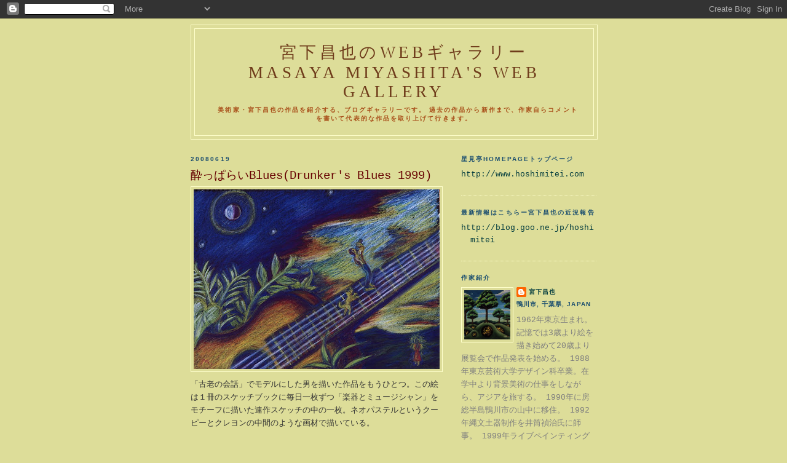

--- FILE ---
content_type: text/html; charset=UTF-8
request_url: https://hoshimitei.blogspot.com/2008/06/blues1999.html
body_size: 9585
content:
<!DOCTYPE html>
<html dir='ltr'>
<head>
<link href='https://www.blogger.com/static/v1/widgets/2944754296-widget_css_bundle.css' rel='stylesheet' type='text/css'/>
<meta content='text/html; charset=UTF-8' http-equiv='Content-Type'/>
<meta content='blogger' name='generator'/>
<link href='https://hoshimitei.blogspot.com/favicon.ico' rel='icon' type='image/x-icon'/>
<link href='http://hoshimitei.blogspot.com/2008/06/blues1999.html' rel='canonical'/>
<link rel="alternate" type="application/atom+xml" title="&#12288;&#12288;&#12288;宮下昌也のWebギャラリー&#12288;&#12288;MASAYA  MIYASHITA&#39;s   Web  Gallery - Atom" href="https://hoshimitei.blogspot.com/feeds/posts/default" />
<link rel="alternate" type="application/rss+xml" title="&#12288;&#12288;&#12288;宮下昌也のWebギャラリー&#12288;&#12288;MASAYA  MIYASHITA&#39;s   Web  Gallery - RSS" href="https://hoshimitei.blogspot.com/feeds/posts/default?alt=rss" />
<link rel="service.post" type="application/atom+xml" title="&#12288;&#12288;&#12288;宮下昌也のWebギャラリー&#12288;&#12288;MASAYA  MIYASHITA&#39;s   Web  Gallery - Atom" href="https://www.blogger.com/feeds/5912268485813175473/posts/default" />

<link rel="alternate" type="application/atom+xml" title="&#12288;&#12288;&#12288;宮下昌也のWebギャラリー&#12288;&#12288;MASAYA  MIYASHITA&#39;s   Web  Gallery - Atom" href="https://hoshimitei.blogspot.com/feeds/657437733455825905/comments/default" />
<!--Can't find substitution for tag [blog.ieCssRetrofitLinks]-->
<link href='https://blogger.googleusercontent.com/img/b/R29vZ2xl/AVvXsEj7lku6DPLYoxmW8y0CxO_dYN_iGe9syHH9wg9z_e-7YTHOuSydlDM0H5BiwDKS-3wb13CRLUjqwFOmsF-QCubPRz05WDef1dn-HaabUo8LEa7_ei1WgCzJV0s9M31IefLZtA6SoXU8YzY/s400/%E9%85%94%E3%81%A3%E3%81%B1%E3%82%89%E3%81%84Blues.jpg' rel='image_src'/>
<meta content='http://hoshimitei.blogspot.com/2008/06/blues1999.html' property='og:url'/>
<meta content='酔っぱらいBlues(Drunker&#39;s Blues 1999)' property='og:title'/>
<meta content='「古老の会話」でモデルにした男を描いた作品をもうひとつ。この絵は１冊のスケッチブックに毎日一枚ずつ「楽器とミュージシャン」をモチーフに描いた連作スケッチの中の一枚。ネオパステルというクーピーとクレヨンの中間のような画材で描いている。' property='og:description'/>
<meta content='https://blogger.googleusercontent.com/img/b/R29vZ2xl/AVvXsEj7lku6DPLYoxmW8y0CxO_dYN_iGe9syHH9wg9z_e-7YTHOuSydlDM0H5BiwDKS-3wb13CRLUjqwFOmsF-QCubPRz05WDef1dn-HaabUo8LEa7_ei1WgCzJV0s9M31IefLZtA6SoXU8YzY/w1200-h630-p-k-no-nu/%E9%85%94%E3%81%A3%E3%81%B1%E3%82%89%E3%81%84Blues.jpg' property='og:image'/>
<title>&#12288;&#12288;&#12288;宮下昌也のWebギャラリー&#12288;&#12288;MASAYA  MIYASHITA's   Web  Gallery: 酔っぱらいBlues(Drunker's Blues 1999)</title>
<style id='page-skin-1' type='text/css'><!--
/*
-----------------------------------------------
Blogger Template Style
Name:     Minima Ochre
Date:     26 Feb 2004
Updated by: Blogger Team
----------------------------------------------- */
/* Use this with templates/template-twocol.html */
body {
background:#dddd99;
margin:0;
color:#333333;
font:x-small Georgia Serif;
font-size/* */:/**/small;
font-size: /**/small;
text-align: center;
}
a:link {
color:#063E3F;
text-decoration:none;
}
a:visited {
color:#1B703A;
text-decoration:none;
}
a:hover {
color:#660000;
text-decoration:underline;
}
a img {
border-width:0;
}
/* Header
-----------------------------------------------
*/
#header-wrapper {
width:660px;
margin:0 auto 10px;
border:1px solid #ffffcc;
}
#header-inner {
background-position: center;
margin-left: auto;
margin-right: auto;
}
#header {
margin: 5px;
border: 1px solid #ffffcc;
text-align: center;
color:#6f3c1b;
}
#header h1 {
margin:5px 5px 0;
padding:15px 20px .25em;
line-height:1.2em;
text-transform:uppercase;
letter-spacing:.2em;
font: normal normal 200% Georgia, Serif;
}
#header a {
color:#6f3c1b;
text-decoration:none;
}
#header a:hover {
color:#6f3c1b;
}
#header .description {
margin:0 5px 5px;
padding:0 20px 15px;
max-width:700px;
text-transform:uppercase;
letter-spacing:.2em;
line-height: 1.4em;
font: normal bold 78% 'Trebuchet MS', Trebuchet, Arial, Verdana, Sans-serif;
color: #a9501b;
}
#header img {
margin-left: auto;
margin-right: auto;
}
/* Outer-Wrapper
----------------------------------------------- */
#outer-wrapper {
width: 660px;
margin:0 auto;
padding:10px;
text-align:left;
font: normal normal 103% Courier, monospace;
}
#main-wrapper {
width: 410px;
float: left;
word-wrap: break-word; /* fix for long text breaking sidebar float in IE */
overflow: hidden;     /* fix for long non-text content breaking IE sidebar float */
}
#sidebar-wrapper {
width: 220px;
float: right;
word-wrap: break-word; /* fix for long text breaking sidebar float in IE */
overflow: hidden;     /* fix for long non-text content breaking IE sidebar float */
}
/* Headings
----------------------------------------------- */
h2 {
margin:1.5em 0 .75em;
font:normal bold 78% Trebuchet, Trebuchet MS, Arial, sans-serif;
line-height: 1.4em;
text-transform:uppercase;
letter-spacing:.2em;
color:#1b4e6f;
}
/* Posts
-----------------------------------------------
*/
h2.date-header {
margin:1.5em 0 .5em;
}
.post {
margin:.5em 0 1.5em;
border-bottom:1px dotted #ffffcc;
padding-bottom:1.5em;
}
.post h3 {
margin:.25em 0 0;
padding:0 0 4px;
font-size:140%;
font-weight:normal;
line-height:1.4em;
color:#660000;
}
.post h3 a, .post h3 a:visited, .post h3 strong {
display:block;
text-decoration:none;
color:#660000;
font-weight:normal;
}
.post h3 strong, .post h3 a:hover {
color:#333333;
}
.post-body {
margin:0 0 .75em;
line-height:1.6em;
}
.post-body blockquote {
line-height:1.3em;
}
.post-footer {
margin: .75em 0;
color:#1b4e6f;
text-transform:uppercase;
letter-spacing:.1em;
font: normal normal 78% 'Trebuchet MS', Trebuchet, Arial, Verdana, Sans-serif;
line-height: 1.4em;
}
.comment-link {
margin-left:.6em;
}
.post img, table.tr-caption-container {
padding:4px;
border:1px solid #ffffcc;
}
.tr-caption-container img {
border: none;
padding: 0;
}
.post blockquote {
margin:1em 20px;
}
.post blockquote p {
margin:.75em 0;
}
/* Comments
----------------------------------------------- */
#comments h4 {
margin:1em 0;
font-weight: bold;
line-height: 1.4em;
text-transform:uppercase;
letter-spacing:.2em;
color: #1b4e6f;
}
#comments-block {
margin:1em 0 1.5em;
line-height:1.6em;
}
#comments-block .comment-author {
margin:.5em 0;
}
#comments-block .comment-body {
margin:.25em 0 0;
}
#comments-block .comment-footer {
margin:-.25em 0 2em;
line-height: 1.4em;
text-transform:uppercase;
letter-spacing:.1em;
}
#comments-block .comment-body p {
margin:0 0 .75em;
}
.deleted-comment {
font-style:italic;
color:gray;
}
.feed-links {
clear: both;
line-height: 2.5em;
}
#blog-pager-newer-link {
float: left;
}
#blog-pager-older-link {
float: right;
}
#blog-pager {
text-align: center;
}
/* Sidebar Content
----------------------------------------------- */
.sidebar {
color: #7f7f7f;
line-height: 1.5em;
}
.sidebar ul {
list-style:none;
margin:0 0 0;
padding:0 0 0;
}
.sidebar li {
margin:0;
padding-top:0;
padding-right:0;
padding-bottom:.25em;
padding-left:15px;
text-indent:-15px;
line-height:1.5em;
}
.sidebar .widget, .main .widget {
border-bottom:1px dotted #ffffcc;
margin:0 0 1.5em;
padding:0 0 1.5em;
}
.main .Blog {
border-bottom-width: 0;
}
/* Profile
----------------------------------------------- */
.profile-img {
float: left;
margin-top: 0;
margin-right: 5px;
margin-bottom: 5px;
margin-left: 0;
padding: 4px;
border: 1px solid #ffffcc;
}
.profile-data {
margin:0;
text-transform:uppercase;
letter-spacing:.1em;
font: normal normal 78% 'Trebuchet MS', Trebuchet, Arial, Verdana, Sans-serif;
color: #1b4e6f;
font-weight: bold;
line-height: 1.6em;
}
.profile-datablock {
margin:.5em 0 .5em;
}
.profile-textblock {
margin: 0.5em 0;
line-height: 1.6em;
}
.profile-link {
font: normal normal 78% 'Trebuchet MS', Trebuchet, Arial, Verdana, Sans-serif;
text-transform: uppercase;
letter-spacing: .1em;
}
/* Footer
----------------------------------------------- */
#footer {
width:660px;
clear:both;
margin:0 auto;
padding-top:15px;
line-height: 1.6em;
text-transform:uppercase;
letter-spacing:.1em;
text-align: center;
}

--></style>
<link href='https://www.blogger.com/dyn-css/authorization.css?targetBlogID=5912268485813175473&amp;zx=26d495bb-b82a-436c-b89c-cbe857f0d385' media='none' onload='if(media!=&#39;all&#39;)media=&#39;all&#39;' rel='stylesheet'/><noscript><link href='https://www.blogger.com/dyn-css/authorization.css?targetBlogID=5912268485813175473&amp;zx=26d495bb-b82a-436c-b89c-cbe857f0d385' rel='stylesheet'/></noscript>
<meta name='google-adsense-platform-account' content='ca-host-pub-1556223355139109'/>
<meta name='google-adsense-platform-domain' content='blogspot.com'/>

</head>
<body>
<div class='navbar section' id='navbar'><div class='widget Navbar' data-version='1' id='Navbar1'><script type="text/javascript">
    function setAttributeOnload(object, attribute, val) {
      if(window.addEventListener) {
        window.addEventListener('load',
          function(){ object[attribute] = val; }, false);
      } else {
        window.attachEvent('onload', function(){ object[attribute] = val; });
      }
    }
  </script>
<div id="navbar-iframe-container"></div>
<script type="text/javascript" src="https://apis.google.com/js/platform.js"></script>
<script type="text/javascript">
      gapi.load("gapi.iframes:gapi.iframes.style.bubble", function() {
        if (gapi.iframes && gapi.iframes.getContext) {
          gapi.iframes.getContext().openChild({
              url: 'https://www.blogger.com/navbar/5912268485813175473?po\x3d657437733455825905\x26origin\x3dhttps://hoshimitei.blogspot.com',
              where: document.getElementById("navbar-iframe-container"),
              id: "navbar-iframe"
          });
        }
      });
    </script><script type="text/javascript">
(function() {
var script = document.createElement('script');
script.type = 'text/javascript';
script.src = '//pagead2.googlesyndication.com/pagead/js/google_top_exp.js';
var head = document.getElementsByTagName('head')[0];
if (head) {
head.appendChild(script);
}})();
</script>
</div></div>
<div id='outer-wrapper'><div id='wrap2'>
<!-- skip links for text browsers -->
<span id='skiplinks' style='display:none;'>
<a href='#main'>skip to main </a> |
      <a href='#sidebar'>skip to sidebar</a>
</span>
<div id='header-wrapper'>
<div class='header section' id='header'><div class='widget Header' data-version='1' id='Header1'>
<div id='header-inner'>
<div class='titlewrapper'>
<h1 class='title'>
<a href='https://hoshimitei.blogspot.com/'>
&#12288;&#12288;&#12288;宮下昌也のWebギャラリー&#12288;&#12288;MASAYA  MIYASHITA's   Web  Gallery
</a>
</h1>
</div>
<div class='descriptionwrapper'>
<p class='description'><span>&#12288;美術家&#12539;宮下昌也の作品を紹介する&#12289;ブログギャラリーです&#12290; 過去の作品から新作まで&#12289;作家自らコメントを書いて代表的な作品を取り上げて行きます&#12290;</span></p>
</div>
</div>
</div></div>
</div>
<div id='content-wrapper'>
<div id='crosscol-wrapper' style='text-align:center'>
<div class='crosscol no-items section' id='crosscol'></div>
</div>
<div id='main-wrapper'>
<div class='main section' id='main'><div class='widget Blog' data-version='1' id='Blog1'>
<div class='blog-posts hfeed'>

          <div class="date-outer">
        
<h2 class='date-header'><span>20080619</span></h2>

          <div class="date-posts">
        
<div class='post-outer'>
<div class='post hentry uncustomized-post-template' itemprop='blogPost' itemscope='itemscope' itemtype='http://schema.org/BlogPosting'>
<meta content='https://blogger.googleusercontent.com/img/b/R29vZ2xl/AVvXsEj7lku6DPLYoxmW8y0CxO_dYN_iGe9syHH9wg9z_e-7YTHOuSydlDM0H5BiwDKS-3wb13CRLUjqwFOmsF-QCubPRz05WDef1dn-HaabUo8LEa7_ei1WgCzJV0s9M31IefLZtA6SoXU8YzY/s400/%E9%85%94%E3%81%A3%E3%81%B1%E3%82%89%E3%81%84Blues.jpg' itemprop='image_url'/>
<meta content='5912268485813175473' itemprop='blogId'/>
<meta content='657437733455825905' itemprop='postId'/>
<a name='657437733455825905'></a>
<h3 class='post-title entry-title' itemprop='name'>
酔っぱらいBlues(Drunker's Blues 1999)
</h3>
<div class='post-header'>
<div class='post-header-line-1'></div>
</div>
<div class='post-body entry-content' id='post-body-657437733455825905' itemprop='description articleBody'>
<a href="https://blogger.googleusercontent.com/img/b/R29vZ2xl/AVvXsEj7lku6DPLYoxmW8y0CxO_dYN_iGe9syHH9wg9z_e-7YTHOuSydlDM0H5BiwDKS-3wb13CRLUjqwFOmsF-QCubPRz05WDef1dn-HaabUo8LEa7_ei1WgCzJV0s9M31IefLZtA6SoXU8YzY/s1600-h/%E9%85%94%E3%81%A3%E3%81%B1%E3%82%89%E3%81%84Blues.jpg" onblur="try {parent.deselectBloggerImageGracefully();} catch(e) {}"><img alt="" border="0" id="BLOGGER_PHOTO_ID_5213380651249250994" src="https://blogger.googleusercontent.com/img/b/R29vZ2xl/AVvXsEj7lku6DPLYoxmW8y0CxO_dYN_iGe9syHH9wg9z_e-7YTHOuSydlDM0H5BiwDKS-3wb13CRLUjqwFOmsF-QCubPRz05WDef1dn-HaabUo8LEa7_ei1WgCzJV0s9M31IefLZtA6SoXU8YzY/s400/%E9%85%94%E3%81%A3%E3%81%B1%E3%82%89%E3%81%84Blues.jpg" style="margin: 0px auto 10px; display: block; text-align: center; cursor: pointer;" /></a>&#12300;古老の会話&#12301;でモデルにした男を描いた作品をもうひとつ&#12290;この絵は１冊のスケッチブックに毎日一枚ずつ&#12300;楽器とミュージシャン&#12301;をモチーフに描いた連作スケッチの中の一枚&#12290;ネオパステルというクーピーとクレヨンの中間のような画材で描いている&#12290;<br /><div style="text-align: center;"><br /></div><div style="text-align: center;"><span style="text-decoration: underline;"></span><br /></div><div style="text-align: center;"><br /></div>
<div style='clear: both;'></div>
</div>
<div class='post-footer'>
<div class='post-footer-line post-footer-line-1'>
<span class='post-author vcard'>
投稿者
<span class='fn' itemprop='author' itemscope='itemscope' itemtype='http://schema.org/Person'>
<meta content='https://www.blogger.com/profile/14754329368411003975' itemprop='url'/>
<a class='g-profile' href='https://www.blogger.com/profile/14754329368411003975' rel='author' title='author profile'>
<span itemprop='name'>宮下昌也</span>
</a>
</span>
</span>
<span class='post-timestamp'>
時刻:
<meta content='http://hoshimitei.blogspot.com/2008/06/blues1999.html' itemprop='url'/>
<a class='timestamp-link' href='https://hoshimitei.blogspot.com/2008/06/blues1999.html' rel='bookmark' title='permanent link'><abbr class='published' itemprop='datePublished' title='2008-06-19T09:12:00+09:00'>9:12</abbr></a>
</span>
<span class='post-comment-link'>
</span>
<span class='post-icons'>
<span class='item-control blog-admin pid-1196284221'>
<a href='https://www.blogger.com/post-edit.g?blogID=5912268485813175473&postID=657437733455825905&from=pencil' title='投稿を編集'>
<img alt='' class='icon-action' height='18' src='https://resources.blogblog.com/img/icon18_edit_allbkg.gif' width='18'/>
</a>
</span>
</span>
<div class='post-share-buttons goog-inline-block'>
</div>
</div>
<div class='post-footer-line post-footer-line-2'>
<span class='post-labels'>
ラベル:
<a href='https://hoshimitei.blogspot.com/search/label/%E9%85%94%E3%81%A3%E3%81%B1%E3%82%89%E3%81%84Blues%28Drunker%27s%20Blues%201999%29' rel='tag'>酔っぱらいBlues(Drunker&#39;s Blues 1999)</a>
</span>
</div>
<div class='post-footer-line post-footer-line-3'>
<span class='post-location'>
</span>
</div>
</div>
</div>
<div class='comments' id='comments'>
<a name='comments'></a>
</div>
</div>

        </div></div>
      
</div>
<div class='blog-pager' id='blog-pager'>
<span id='blog-pager-newer-link'>
<a class='blog-pager-newer-link' href='https://hoshimitei.blogspot.com/2008/06/lakshmi-1998.html' id='Blog1_blog-pager-newer-link' title='次の投稿'>次の投稿</a>
</span>
<span id='blog-pager-older-link'>
<a class='blog-pager-older-link' href='https://hoshimitei.blogspot.com/2008/06/1998_05.html' id='Blog1_blog-pager-older-link' title='前の投稿'>前の投稿</a>
</span>
<a class='home-link' href='https://hoshimitei.blogspot.com/'>ホーム</a>
</div>
<div class='clear'></div>
<div class='post-feeds'>
</div>
</div></div>
</div>
<div id='sidebar-wrapper'>
<div class='sidebar section' id='sidebar'><div class='widget LinkList' data-version='1' id='LinkList2'>
<h2>星見亭homepageトップページ</h2>
<div class='widget-content'>
<ul>
<li><a href='http://www.hoshimitei.com/'>http://www.hoshimitei.com</a></li>
</ul>
<div class='clear'></div>
</div>
</div><div class='widget LinkList' data-version='1' id='LinkList1'>
<h2>最新情報はこちらー宮下昌也の近況報告</h2>
<div class='widget-content'>
<ul>
<li><a href='http://blog.goo.ne.jp/hoshimitei'>http://blog.goo.ne.jp/hoshimitei</a></li>
</ul>
<div class='clear'></div>
</div>
</div><div class='widget Profile' data-version='1' id='Profile1'>
<h2>作家紹介</h2>
<div class='widget-content'>
<a href='https://www.blogger.com/profile/14754329368411003975'><img alt='自分の写真' class='profile-img' height='80' src='//blogger.googleusercontent.com/img/b/R29vZ2xl/AVvXsEgyTqjRZh7r93_zVXZjMqieHqX_nBxxaaPTRx31Muo50H-jll1m1QxPpGlyaffPVj14EPBNENBcsBh18mvcYsCgw89JxGaGHbuCqx-F95oBNgNTT8PSFAIMtB8XnHAsAQ/s220/ギャラリープロフィール.jpg' width='75'/></a>
<dl class='profile-datablock'>
<dt class='profile-data'>
<a class='profile-name-link g-profile' href='https://www.blogger.com/profile/14754329368411003975' rel='author' style='background-image: url(//www.blogger.com/img/logo-16.png);'>
宮下昌也
</a>
</dt>
<dd class='profile-data'>鴨川市, 千葉県, Japan</dd>
<dd class='profile-textblock'>1962年東京生まれ&#12290; 記憶では3歳より絵を描き始めて20歳より展覧会で作品発表を始める&#12290;
1988年東京芸術大学デザイン科卒業&#12290;在学中より背景美術の仕事をしながら&#12289;アジアを旅する&#12290; 
1990年に房総半島鴨川市の山中に移住&#12290;
1992年縄文土器制作を井筒禎治氏に師事&#12290;
1999年ライブペインティング活動を始める&#12290;
2008年デザインショップmachiyaと共に&#12289;人と自然をアートでつなぐ里山整備プロジェクト&#12300;アートガーデン&#12539;コヅカ&#12301;をスタート&#12290;
2010年よりコヅカ&#12539;アートフェスティバルを主宰&#12290;

現在&#12289;ギャラリーや店舗企画による展覧会での作品発表&#12289;ライブペインティング&#12289;ワークショップ&#12289;壁画制作&#12289;ヘンプクローズブランドへのグラフィックの提供&#12289;CDジャケット&#12289;グッズの制作など&#12289;描くことを媒介として&#12289;ジャンルを超えたコミュニケーションを続けている&#12290;絵本作品に&#12300;いのちくるくる&#12301;&#65288;至光社&#65289;&#12300;なつみかんのきのはなし&#12301;&#12300;そらいろなにいろ&#65311;&#12301;&#65288;共に鈴木出版&#65289;&#12300;絵本CD&#12539;夢から今へとつなぐ旅&#12301;&#65288;PAYAKA record)</dd>
</dl>
<a class='profile-link' href='https://www.blogger.com/profile/14754329368411003975' rel='author'>詳細プロフィールを表示</a>
<div class='clear'></div>
</div>
</div><div class='widget Label' data-version='1' id='Label1'>
<h2>upされている絵のタイトル</h2>
<div class='widget-content list-label-widget-content'>
<ul>
<li>
<a dir='ltr' href='https://hoshimitei.blogspot.com/search/label/%E3%82%A6%E3%83%AC%E3%82%B7%E3%83%91%E3%83%A2%E3%82%B7%E3%83%AA%EF%BC%88Uresipamosiri%202010%29'>ウレシパモシリ&#65288;Uresipamosiri 2010)</a>
</li>
<li>
<a dir='ltr' href='https://hoshimitei.blogspot.com/search/label/%E3%81%AF%E3%81%98%E3%81%BE%E3%82%8A%E3%81%AE%E3%81%B2%E3%81%A8%E3%81%A4%EF%BC%88One%20of%20the%20Begining%201986%3F%29'>はじまりのひとつ&#65288;One of the Begining 1986?)</a>
</li>
<li>
<a dir='ltr' href='https://hoshimitei.blogspot.com/search/label/%E3%83%A9%E3%82%AF%E3%82%B7%E3%83%A5%E3%83%9F%E3%83%BC%EF%BC%88Lakshmi%201998%EF%BC%89'>ラクシュミー&#65288;Lakshmi 1998&#65289;</a>
</li>
<li>
<a dir='ltr' href='https://hoshimitei.blogspot.com/search/label/%E7%A9%BA%E3%81%A8%E5%A4%A7%E5%9C%B0%E3%81%AE%E5%AF%BE%E8%A9%B1%EF%BC%88Conversation%20of%20sky%20and%20erth%202007%29'>空と大地の対話&#65288;Conversation of sky and erth 2007)</a>
</li>
<li>
<a dir='ltr' href='https://hoshimitei.blogspot.com/search/label/%E6%95%AC%E6%84%8F%EF%BC%88Respect%20%202010%29'>敬意&#65288;Respect  2010)</a>
</li>
<li>
<a dir='ltr' href='https://hoshimitei.blogspot.com/search/label/%E5%8F%A4%E8%80%81%E3%81%AE%E4%BC%9A%E8%A9%B1%EF%BC%88Conversation%20of%20Old%20Residents%201998%EF%BC%89'>古老の会話&#65288;Conversation of Old Residents 1998&#65289;</a>
</li>
<li>
<a dir='ltr' href='https://hoshimitei.blogspot.com/search/label/%E6%A3%AE%E3%81%8B%E3%82%89%E3%81%AE%E4%BC%9D%E8%A8%80%EF%BC%88message%20from%20forest%201989%3F%29'>森からの伝言&#65288;message from forest 1989?)</a>
</li>
<li>
<a dir='ltr' href='https://hoshimitei.blogspot.com/search/label/%E6%A3%AE%E3%81%AE%E5%AD%90%E4%BE%9B%EF%BC%88children%20of%20forest%202004%29'>森の子供&#65288;children of forest 2004)</a>
</li>
<li>
<a dir='ltr' href='https://hoshimitei.blogspot.com/search/label/%E9%85%94%E3%81%A3%E3%81%B1%E3%82%89%E3%81%84Blues%28Drunker%27s%20Blues%201999%29'>酔っぱらいBlues(Drunker&#39;s Blues 1999)</a>
</li>
<li>
<a dir='ltr' href='https://hoshimitei.blogspot.com/search/label/%E7%94%9F%E6%85%8B%E7%B3%BB%E3%81%AE%E7%92%B0%EF%BC%88Cycle%20of%20Ecosystem%202007%29'>生態系の環&#65288;Cycle of Ecosystem 2007)</a>
</li>
<li>
<a dir='ltr' href='https://hoshimitei.blogspot.com/search/label/%E7%94%9F%E5%91%BD%E6%A8%B9%EF%BC%88Tree%20of%20Life%202003%EF%BC%89'>生命樹&#65288;Tree of Life 2003&#65289;</a>
</li>
<li>
<a dir='ltr' href='https://hoshimitei.blogspot.com/search/label/%E5%A4%AA%E9%99%BD%E3%81%AE%E4%B8%8B%E3%81%A7%EF%BC%88under%20the%20sunshine%202005%29'>太陽の下で&#65288;under the sunshine 2005)</a>
</li>
<li>
<a dir='ltr' href='https://hoshimitei.blogspot.com/search/label/%E5%A4%AA%E9%99%BD%E3%81%AE%E8%B5%A4%E3%81%84%E6%B6%99%EF%BC%88red%20tears%20of%20the%20sun%202011%29'>太陽の赤い涙&#65288;red tears of the sun 2011)</a>
</li>
<li>
<a dir='ltr' href='https://hoshimitei.blogspot.com/search/label/%E5%A4%A7%E5%9C%B0%E3%81%AE%E5%94%84%EF%BC%88Song%20of%20The%20Earth%202002%29'>大地の唄&#65288;Song of The Earth 2002)</a>
</li>
<li>
<a dir='ltr' href='https://hoshimitei.blogspot.com/search/label/%E5%9C%B0%E6%AF%8D%EF%BC%88Mother%20Earth%201998%EF%BC%89'>地母&#65288;Mother Earth 1998&#65289;</a>
</li>
<li>
<a dir='ltr' href='https://hoshimitei.blogspot.com/search/label/%E5%9C%9F%E7%94%B7%EF%BC%88Tsuchiotoko%201998%EF%BC%89'>土男&#65288;Tsuchiotoko 1998&#65289;</a>
</li>
<li>
<a dir='ltr' href='https://hoshimitei.blogspot.com/search/label/%E5%A4%9C%E3%81%8C%E6%9D%A5%E3%82%8B%EF%BC%88Night%20is%20coming1998%29'>夜が来る&#65288;Night is coming1998)</a>
</li>
<li>
<a dir='ltr' href='https://hoshimitei.blogspot.com/search/label/%E7%B7%91%E3%81%AE%E7%B2%BE%E9%9C%8A%EF%BC%88Green%20woman%202012%29'>緑の精霊&#65288;Green woman 2012)</a>
</li>
</ul>
<div class='clear'></div>
</div>
</div></div>
</div>
<!-- spacer for skins that want sidebar and main to be the same height-->
<div class='clear'>&#160;</div>
</div>
<!-- end content-wrapper -->
<div id='footer-wrapper'>
<div class='footer section' id='footer'><div class='widget BlogList' data-version='1' id='BlogList5'>
<div class='widget-content'>
<div class='blog-list-container' id='BlogList5_container'>
<ul id='BlogList5_blogs'>
<li style='display: block;'>
<div class='blog-icon'>
<img data-lateloadsrc='https://lh3.googleusercontent.com/blogger_img_proxy/AEn0k_vPGYEErpnyfO7bUANDgloY4vmVWzTFZxAxQsQcve5mjT_cCnFDv441MiFPjlkLu7yjN_VPkVdNJfPjg-msfwmf2zFx0wqFlGJX0n8s=s16-w16-h16' height='16' width='16'/>
</div>
<div class='blog-content'>
<div class='blog-title'>
<a href='https://blog.goo.ne.jp/hoshimitei?fm=rss' target='_blank'>
宮下昌也の近況報告&#12288;&#12288;&#12288;&#12288;MASAYA MIYASHITA 's News</a>
</div>
<div class='item-content'>
<span class='item-title'>
<a href='https://blog.goo.ne.jp/hoshimitei/e/78cf6d5bb5955c44c38e91827fd257b0' target='_blank'>
里山花鳥風月暦2017版 ご予約受付中&#65281;
</a>
</span>
<div class='item-time'>
9 年前
</div>
</div>
</div>
<div style='clear: both;'></div>
</li>
</ul>
<div class='clear'></div>
</div>
</div>
</div></div>
</div>
</div></div>
<!-- end outer-wrapper -->

<script type="text/javascript" src="https://www.blogger.com/static/v1/widgets/2028843038-widgets.js"></script>
<script type='text/javascript'>
window['__wavt'] = 'AOuZoY7NATWIXWfyzcKER-QbkTfnOtQBqg:1769591061856';_WidgetManager._Init('//www.blogger.com/rearrange?blogID\x3d5912268485813175473','//hoshimitei.blogspot.com/2008/06/blues1999.html','5912268485813175473');
_WidgetManager._SetDataContext([{'name': 'blog', 'data': {'blogId': '5912268485813175473', 'title': '\u3000\u3000\u3000\u5bae\u4e0b\u660c\u4e5f\u306eWeb\u30ae\u30e3\u30e9\u30ea\u30fc\u3000\u3000MASAYA  MIYASHITA\x27s   Web  Gallery', 'url': 'https://hoshimitei.blogspot.com/2008/06/blues1999.html', 'canonicalUrl': 'http://hoshimitei.blogspot.com/2008/06/blues1999.html', 'homepageUrl': 'https://hoshimitei.blogspot.com/', 'searchUrl': 'https://hoshimitei.blogspot.com/search', 'canonicalHomepageUrl': 'http://hoshimitei.blogspot.com/', 'blogspotFaviconUrl': 'https://hoshimitei.blogspot.com/favicon.ico', 'bloggerUrl': 'https://www.blogger.com', 'hasCustomDomain': false, 'httpsEnabled': true, 'enabledCommentProfileImages': true, 'gPlusViewType': 'FILTERED_POSTMOD', 'adultContent': false, 'analyticsAccountNumber': '', 'encoding': 'UTF-8', 'locale': 'ja', 'localeUnderscoreDelimited': 'ja', 'languageDirection': 'ltr', 'isPrivate': false, 'isMobile': false, 'isMobileRequest': false, 'mobileClass': '', 'isPrivateBlog': false, 'isDynamicViewsAvailable': true, 'feedLinks': '\x3clink rel\x3d\x22alternate\x22 type\x3d\x22application/atom+xml\x22 title\x3d\x22\u3000\u3000\u3000\u5bae\u4e0b\u660c\u4e5f\u306eWeb\u30ae\u30e3\u30e9\u30ea\u30fc\u3000\u3000MASAYA  MIYASHITA\x26#39;s   Web  Gallery - Atom\x22 href\x3d\x22https://hoshimitei.blogspot.com/feeds/posts/default\x22 /\x3e\n\x3clink rel\x3d\x22alternate\x22 type\x3d\x22application/rss+xml\x22 title\x3d\x22\u3000\u3000\u3000\u5bae\u4e0b\u660c\u4e5f\u306eWeb\u30ae\u30e3\u30e9\u30ea\u30fc\u3000\u3000MASAYA  MIYASHITA\x26#39;s   Web  Gallery - RSS\x22 href\x3d\x22https://hoshimitei.blogspot.com/feeds/posts/default?alt\x3drss\x22 /\x3e\n\x3clink rel\x3d\x22service.post\x22 type\x3d\x22application/atom+xml\x22 title\x3d\x22\u3000\u3000\u3000\u5bae\u4e0b\u660c\u4e5f\u306eWeb\u30ae\u30e3\u30e9\u30ea\u30fc\u3000\u3000MASAYA  MIYASHITA\x26#39;s   Web  Gallery - Atom\x22 href\x3d\x22https://www.blogger.com/feeds/5912268485813175473/posts/default\x22 /\x3e\n\n\x3clink rel\x3d\x22alternate\x22 type\x3d\x22application/atom+xml\x22 title\x3d\x22\u3000\u3000\u3000\u5bae\u4e0b\u660c\u4e5f\u306eWeb\u30ae\u30e3\u30e9\u30ea\u30fc\u3000\u3000MASAYA  MIYASHITA\x26#39;s   Web  Gallery - Atom\x22 href\x3d\x22https://hoshimitei.blogspot.com/feeds/657437733455825905/comments/default\x22 /\x3e\n', 'meTag': '', 'adsenseHostId': 'ca-host-pub-1556223355139109', 'adsenseHasAds': false, 'adsenseAutoAds': false, 'boqCommentIframeForm': true, 'loginRedirectParam': '', 'view': '', 'dynamicViewsCommentsSrc': '//www.blogblog.com/dynamicviews/4224c15c4e7c9321/js/comments.js', 'dynamicViewsScriptSrc': '//www.blogblog.com/dynamicviews/e590af4a5abdbc8b', 'plusOneApiSrc': 'https://apis.google.com/js/platform.js', 'disableGComments': true, 'interstitialAccepted': false, 'sharing': {'platforms': [{'name': '\u30ea\u30f3\u30af\u3092\u53d6\u5f97', 'key': 'link', 'shareMessage': '\u30ea\u30f3\u30af\u3092\u53d6\u5f97', 'target': ''}, {'name': 'Facebook', 'key': 'facebook', 'shareMessage': 'Facebook \u3067\u5171\u6709', 'target': 'facebook'}, {'name': 'BlogThis!', 'key': 'blogThis', 'shareMessage': 'BlogThis!', 'target': 'blog'}, {'name': '\xd7', 'key': 'twitter', 'shareMessage': '\xd7 \u3067\u5171\u6709', 'target': 'twitter'}, {'name': 'Pinterest', 'key': 'pinterest', 'shareMessage': 'Pinterest \u3067\u5171\u6709', 'target': 'pinterest'}, {'name': '\u30e1\u30fc\u30eb', 'key': 'email', 'shareMessage': '\u30e1\u30fc\u30eb', 'target': 'email'}], 'disableGooglePlus': true, 'googlePlusShareButtonWidth': 0, 'googlePlusBootstrap': '\x3cscript type\x3d\x22text/javascript\x22\x3ewindow.___gcfg \x3d {\x27lang\x27: \x27ja\x27};\x3c/script\x3e'}, 'hasCustomJumpLinkMessage': false, 'jumpLinkMessage': '\u7d9a\u304d\u3092\u8aad\u3080', 'pageType': 'item', 'postId': '657437733455825905', 'postImageThumbnailUrl': 'https://blogger.googleusercontent.com/img/b/R29vZ2xl/AVvXsEj7lku6DPLYoxmW8y0CxO_dYN_iGe9syHH9wg9z_e-7YTHOuSydlDM0H5BiwDKS-3wb13CRLUjqwFOmsF-QCubPRz05WDef1dn-HaabUo8LEa7_ei1WgCzJV0s9M31IefLZtA6SoXU8YzY/s72-c/%E9%85%94%E3%81%A3%E3%81%B1%E3%82%89%E3%81%84Blues.jpg', 'postImageUrl': 'https://blogger.googleusercontent.com/img/b/R29vZ2xl/AVvXsEj7lku6DPLYoxmW8y0CxO_dYN_iGe9syHH9wg9z_e-7YTHOuSydlDM0H5BiwDKS-3wb13CRLUjqwFOmsF-QCubPRz05WDef1dn-HaabUo8LEa7_ei1WgCzJV0s9M31IefLZtA6SoXU8YzY/s400/%E9%85%94%E3%81%A3%E3%81%B1%E3%82%89%E3%81%84Blues.jpg', 'pageName': '\u9154\u3063\u3071\u3089\u3044Blues(Drunker\x27s Blues 1999)', 'pageTitle': '\u3000\u3000\u3000\u5bae\u4e0b\u660c\u4e5f\u306eWeb\u30ae\u30e3\u30e9\u30ea\u30fc\u3000\u3000MASAYA  MIYASHITA\x27s   Web  Gallery: \u9154\u3063\u3071\u3089\u3044Blues(Drunker\x27s Blues 1999)'}}, {'name': 'features', 'data': {}}, {'name': 'messages', 'data': {'edit': '\u7de8\u96c6', 'linkCopiedToClipboard': '\u30ea\u30f3\u30af\u3092\u30af\u30ea\u30c3\u30d7\u30dc\u30fc\u30c9\u306b\u30b3\u30d4\u30fc\u3057\u307e\u3057\u305f\u3002', 'ok': 'OK', 'postLink': '\u6295\u7a3f\u306e\u30ea\u30f3\u30af'}}, {'name': 'template', 'data': {'isResponsive': false, 'isAlternateRendering': false, 'isCustom': false}}, {'name': 'view', 'data': {'classic': {'name': 'classic', 'url': '?view\x3dclassic'}, 'flipcard': {'name': 'flipcard', 'url': '?view\x3dflipcard'}, 'magazine': {'name': 'magazine', 'url': '?view\x3dmagazine'}, 'mosaic': {'name': 'mosaic', 'url': '?view\x3dmosaic'}, 'sidebar': {'name': 'sidebar', 'url': '?view\x3dsidebar'}, 'snapshot': {'name': 'snapshot', 'url': '?view\x3dsnapshot'}, 'timeslide': {'name': 'timeslide', 'url': '?view\x3dtimeslide'}, 'isMobile': false, 'title': '\u9154\u3063\u3071\u3089\u3044Blues(Drunker\x27s Blues 1999)', 'description': '\u300c\u53e4\u8001\u306e\u4f1a\u8a71\u300d\u3067\u30e2\u30c7\u30eb\u306b\u3057\u305f\u7537\u3092\u63cf\u3044\u305f\u4f5c\u54c1\u3092\u3082\u3046\u3072\u3068\u3064\u3002\u3053\u306e\u7d75\u306f\uff11\u518a\u306e\u30b9\u30b1\u30c3\u30c1\u30d6\u30c3\u30af\u306b\u6bce\u65e5\u4e00\u679a\u305a\u3064\u300c\u697d\u5668\u3068\u30df\u30e5\u30fc\u30b8\u30b7\u30e3\u30f3\u300d\u3092\u30e2\u30c1\u30fc\u30d5\u306b\u63cf\u3044\u305f\u9023\u4f5c\u30b9\u30b1\u30c3\u30c1\u306e\u4e2d\u306e\u4e00\u679a\u3002\u30cd\u30aa\u30d1\u30b9\u30c6\u30eb\u3068\u3044\u3046\u30af\u30fc\u30d4\u30fc\u3068\u30af\u30ec\u30e8\u30f3\u306e\u4e2d\u9593\u306e\u3088\u3046\u306a\u753b\u6750\u3067\u63cf\u3044\u3066\u3044\u308b\u3002', 'featuredImage': 'https://blogger.googleusercontent.com/img/b/R29vZ2xl/AVvXsEj7lku6DPLYoxmW8y0CxO_dYN_iGe9syHH9wg9z_e-7YTHOuSydlDM0H5BiwDKS-3wb13CRLUjqwFOmsF-QCubPRz05WDef1dn-HaabUo8LEa7_ei1WgCzJV0s9M31IefLZtA6SoXU8YzY/s400/%E9%85%94%E3%81%A3%E3%81%B1%E3%82%89%E3%81%84Blues.jpg', 'url': 'https://hoshimitei.blogspot.com/2008/06/blues1999.html', 'type': 'item', 'isSingleItem': true, 'isMultipleItems': false, 'isError': false, 'isPage': false, 'isPost': true, 'isHomepage': false, 'isArchive': false, 'isLabelSearch': false, 'postId': 657437733455825905}}]);
_WidgetManager._RegisterWidget('_NavbarView', new _WidgetInfo('Navbar1', 'navbar', document.getElementById('Navbar1'), {}, 'displayModeFull'));
_WidgetManager._RegisterWidget('_HeaderView', new _WidgetInfo('Header1', 'header', document.getElementById('Header1'), {}, 'displayModeFull'));
_WidgetManager._RegisterWidget('_BlogView', new _WidgetInfo('Blog1', 'main', document.getElementById('Blog1'), {'cmtInteractionsEnabled': false, 'lightboxEnabled': true, 'lightboxModuleUrl': 'https://www.blogger.com/static/v1/jsbin/616846968-lbx__ja.js', 'lightboxCssUrl': 'https://www.blogger.com/static/v1/v-css/828616780-lightbox_bundle.css'}, 'displayModeFull'));
_WidgetManager._RegisterWidget('_LinkListView', new _WidgetInfo('LinkList2', 'sidebar', document.getElementById('LinkList2'), {}, 'displayModeFull'));
_WidgetManager._RegisterWidget('_LinkListView', new _WidgetInfo('LinkList1', 'sidebar', document.getElementById('LinkList1'), {}, 'displayModeFull'));
_WidgetManager._RegisterWidget('_ProfileView', new _WidgetInfo('Profile1', 'sidebar', document.getElementById('Profile1'), {}, 'displayModeFull'));
_WidgetManager._RegisterWidget('_LabelView', new _WidgetInfo('Label1', 'sidebar', document.getElementById('Label1'), {}, 'displayModeFull'));
_WidgetManager._RegisterWidget('_BlogListView', new _WidgetInfo('BlogList5', 'footer', document.getElementById('BlogList5'), {'numItemsToShow': 0, 'totalItems': 1}, 'displayModeFull'));
</script>
</body>
</html>